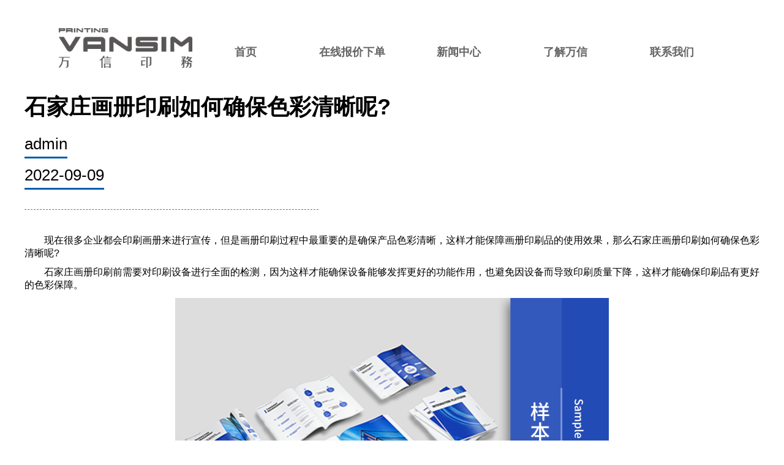

--- FILE ---
content_type: text/html; charset=utf-8
request_url: http://www.wanxinyinwu.com/news/show-309.html
body_size: 3397
content:
<!DOCTYPE html>
<html lang="en">

<head>
    <meta charset="UTF-8">
    <meta name="viewport" content="width=device-width,initial-scale=1.0,maximum-scale=1.0,user-scalable=0">
    <meta http-equiv="X-UA-Compatible" content="ie=edge">
    <title>石家庄单页印刷_册印刷_包装印刷_台历印刷_手提袋印刷-公司新闻</title>
	<meta name="Keywords" content="石家庄画册印刷,石家庄单页印刷,石家庄宣传画册,石家庄包装盒,石家庄企业画册印刷,石家庄包装印刷,石家庄手提袋印刷,石家庄台历印刷,石家庄不干胶印刷报价,石家庄印刷服务">
    <meta name="Description" content="万信印务是专门做彩页印刷,画册印刷,折页印刷的公司,有高端的机器设备和专业的印刷技术,并提供最新的印刷规则和价格,让您印刷出满意的宣传单.">
    <link rel="stylesheet" href="/templates/wanxin/css/swiper-3.4.0.min.css">
    <link rel="stylesheet" href="/templates/wanxin/css/public.css">
    <link rel="stylesheet" href="/templates/wanxin/css/article.css">
    <script src="/templates/wanxin/js1/jquery-1.11.3.min.js"></script>
    <script src="/templates/wanxin/js1/swiper-3.4.0.jquery.min.js"></script>
    <script src="/templates/wanxin/js1/public.js"></script>

<script>
var _hmt = _hmt || [];
(function() {
  var hm = document.createElement("script");
  hm.src = "https://hm.baidu.com/hm.js?a2d89cbe3e046be12c61933c238b28fe";
  var s = document.getElementsByTagName("script")[0]; 
  s.parentNode.insertBefore(hm, s);
})();
</script>

</head>

<body>
    <div class="wrapper">
            <!--页面头部-->
        <div class="phone_close"></div>
        <div class="header">
            <div class="header_left public_img"><a href="/"><img src="/templates/wanxin/img/logo.png"></a></div>
            <div class="warp_img public_img">
                    <img src="/templates/wanxin/img/cd.png">
                </div>
            <div class="header_right">
                <div class="header_right_top">

                </div>
                <ul class="header_right_bottom nav">
                    <li><a href="/">首页</a></li>
                    <li><a href="http://bj.wanxinyinwu.com/" target="_blank">在线报价下单</a></li>
					<li>
						<div class="inside">
							<dl>
							
							
								<dd>
									<i>&gt;</i> <a class="a_grey2" href="/news/56.html" title="">公司新闻</a>
								</dd>
							
								<dd>
									<i>&gt;</i> <a class="a_grey2" href="/news/69.html" title="">常见问题</a>
								</dd>
													
								
							</dl>
						</div>
						<a>新闻中心</a>
					</li>

                    <li>
						<div class="inside gys">
							<dl>
								<dd>
									<i>&gt;</i> <a class="a_grey2" href="/gywm.html#gsjs" title="">公司简介</a>
								</dd>

								<dd>
									<i>&gt;</i> <a class="a_grey2" href="/gywm.html#lsyg" title="">公司沿革</a>
								</dd>
								<dd>
									<i>&gt;</i> <a class="a_grey2" href="/gywm.html#jscx" title="">技术创新</a>
								</dd>
							</dl>
						</div>
						<a href="gywm.html">了解万信</a>
					</li>
                    <li><a href="lxwm.html">联系我们</a></li>
                </ul>
            </div>
        </div>
        			
			
        <div class="main">
        <div class="content">
            <div class="content_up">
                <h1>石家庄画册印刷如何确保色彩清晰呢?</h1>
                <p><a>admin</a></p>
                <p><a>2022-09-09</a></p>
                <div class="content_up_line">
                    <hr class="y">
                </div>
                
                <div class="content_up_line1">
                    <hr class="e">
                </div>
                
            </div>
        </div>
        <div class="content1">
                <div class="content_center">
                    <div id="MyContent">
						<p>　　现在很多企业都会印刷画册来进行宣传，但是画册印刷过程中最重要的是确保产品色彩清晰，这样才能保障画册印刷品的使用效果，那么石家庄画册印刷如何确保色彩清晰呢?</p><p>　　<a href="http://www.wanxinyinwu.com/" target="_blank" title="石家庄画册印刷">石家庄画册印刷</a>前需要对印刷设备进行全面的检测，因为这样才能确保设备能够发挥更好的功能作用，也避免因设备而导致印刷质量下降，这样才能确保印刷品有更好的色彩保障。</p><p style="text-align: center;"><img src="/upload/202209/09/202209091652331850.png" title="石家庄画册印刷" alt="石家庄画册印刷" width="708" height="472" border="0" vspace="0" style="width: 708px; height: 472px;"/></p><p>　　石家庄画册印刷在进行设计时，也要确保设计在色彩上有好的保障，如果色彩出现偏差，也会影响印刷产品的色彩偏差。同时也要整合内容、材料、版式等一系列画册因素的整体设计，这样才能提升印刷色彩的清晰度。</p><p>　　石家庄画册印刷也不要停留在封面上，这样缺乏设计的有机系统性，应该有机的整体战略眼光，我国应该从单纯封面设计的误区中走出来，进入有机整体设计，画册评奖也应以有机整体设计为标准。</p><p><br/></p>
					</div>
        
                </div>
                <div class="content_botton clearfix">
                    <p><a href="/news/show-306.html">上一篇:石家庄包装印刷的要点有哪些呢?</a></p>
                    <p><a href="/news/show-312.html">下一篇:石家庄手提袋印刷种类有哪些?</a></p>
                </div>
            </div>
        </div>
           <!--页面底部-->
    <footer>
            <div class="footer">
                <div class="footer_left public_width"><img src="/templates/wanxin/img/footer_logo.png"></div>
                <div class="footer_right">
                    <ul class="footer_nav">
                        <li>
                            <b>帮助中心</b>
                            <p>
                                <span>印刷常见问题</span>
                                <span>订单操作</span>
								<span>客户须知</span>
                            </p>
                        </li>
                        <li>
                            <b>服务支持</b>
                            <p>
                                <span>服务条款</span>
                                <span>免责声明</span>
								<span>物流说明</span>
                            </p>
                        </li>
                        <li>
                            <b>关于万信</b>
                            <p>
                                <span>公司简介</span>
                                <span>公司客户</span>
								<span>人才招聘</span>
                            </p>
                        </li>
                        <li>
                            <b>关注我们</b>
                            <p>
                                <span>联系我们</span>
                            </p>
                        </li>
                    </ul>
                </div>
            </div>
        </footer>
        <div class="copyright">
            <p class="copyright_con">Copyright 2021 石家庄万信印务有限公司<a href="https://beian.miit.gov.cn/" style="color:#89674c">冀ICP备17001095号-1</a></p>
        </div>

	<script src="/templates/wanxin/js1/index.js"></script>
    </div>
</body>

</html>

--- FILE ---
content_type: text/css
request_url: http://www.wanxinyinwu.com/templates/wanxin/css/public.css
body_size: 2869
content:
*{margin: 0;padding: 0;}
body,ol,table,tr,td,ul,li,dt,dd,dl,h1,h2,h3,h4,h5,h6,form,input,select,textarea,blockquote,pre,a,abbr,acronym,address,big,cite,code,del,dfn,em,img,ins,
kbd,q,s,samp,small,strike,sub,sup,tt,var,b,u,i,center,fieldset,form,label,legend,table,caption,tbody,tfoot,thead,tr,th,td,article,aside,canvas,details,embed,figure,figcaption,footer,header,hgroup,menu,nav,output,ruby,section,summary,time,mark,audio,video {
    font-family: "微软雅黑", Tahoma, Helvetica, Arial, sans-serif; 
    
}
a,.gushi span,.xinwen span,.hebai_time span,.liheight span{
    cursor:pointer
}
li{
    list-style-type:none;
}
.public_img img{
    display: block;
    width: 100%;
}

.wrapper{
    width: 100%;
    max-width: 1920px;
    overflow: hidden;
}

a {
    text-decoration: none;
}
.public_width{
    width: 90%;
    max-width: 1200px;
    margin: 0 auto;
}
/* 头部公用 */
.phone_close{
    display: none;
}
.header{
    width: 85%;
    max-width: 1630px;
    margin: 0 auto;
    display: flex;
    justify-content: space-between;
    align-items: center;
    padding: 46px 0 20px;
}

.header .header_left{
    width: 20%;
    max-width: 275px;
}
.header .header_right{
    width: 80%;
}
.header .header_right .header_right_top{
    width: 50%;
    float: right;
    display: flex;
    justify-content: space-between;
    margin-bottom: 8px;
    margin-top: 6px;
}
.header_right_top form {
    width: 144px;
    position: relative;
}
.header_right_top img {
    position: absolute;
    top: 3px;
    left: 2px;
    display: inline-block;
    height: 17px;
}
.header_right_top input[type="text"] {
    font-size: 14px;
    width: 100px;
    height: 17px;
    background: url(../img/head3.jpg);
    margin-left: 24px;
    margin-right: 18px;
    BORDER-RIGHT: 0px;
    PADDING-RIGHT: 0px;
    BORDER-TOP: 0px;
    PADDING-LEFT: 1px;
    PADDING-BOTTOM: 0px;
    BORDER-LEFT: 0px;
    PADDING-TOP: 0px;
}
.header_right_top .search {
    position: absolute;
    top: 2.5px;
    right: 2px;
}

.header_right_top p {
    color: #afafaf;
}
.header_right_top p a {
    color: #afafaf;
    font-size: 12px;
    position: relative;
    margin-right: 10px;
}
.header_right_top p a.red{
    color: #f00;
    font-weight: bold;
}
.warp_img{
    display: none;
    width: 35px;
    position: relative;
}
/*导航*/
.header_right_bottom.nav{
    display: flex;
    width: 100%;
justify-content:flex-end;
padding-right:5%
}
.header_right_bottom.nav>li {
    position: relative;
    margin-right:30px;
    text-align: center;
	border:1px solid transparent;
    padding: 0 2%;
}
.header_right_bottom.nav>li>a {
    font-weight: bold;
    font-size: 18px;
    color: #656565;
    line-height: 30px;
}

.inside {
    display: none;
    position: absolute;
    left: 0px;
    top: 30px;
    width: 100%;
    border: 1px solid #ccc;
	background:white;
    /*background: url(../img/head6.gif) left bottom repeat-x;*/
    z-index: 10;
}
.header_right_bottom>li:hover .inside {
    display: block;
}
.header_right_bottom.nav>li:hover{
	border:1px solid #ccc;
}
.inside dl {
    float: left;
}
.inside img {
    float: right;
    margin-top: 10px;
    margin-right: 10px;
    margin-bottom: 10px;
}
.inside dd {
    text-align: left;
    LINE-HEIGHT: 24px;
}
.inside dd i {
    font-weight: bold;
    font-size: 9px;
    margin-left: 17px;
    color: #0182c3;
    margin-right: 10px;
}
.inside dd a {
    font-size: 14px;
    color: #696969;
}
.circle {
    padding-left: 15px;
}
.circle a:nth-child(n) i {
    margin-left: 8px;
    margin-right: 8px;
}
.last_inside {
    position: absolute;
    background: url(../img/head10.gif) no-repeat;
    z-index: 10;
    width: 100px;
    position: absolute;
    top: -95%;
    height: 250px;
    display: none;
}
.last_inside li {
    background: url(../img/head11.gif) no-repeat;
    height: 28px;
    FONT-WEIGHT: bold;
    FONT-SIZE: 14px;
    COLOR: #000000;
    LINE-HEIGHT: 30px;
    MARGIN: 5px auto 2px 7px;
}
.last_inside li a {
    color: #828282;
}
.header_right_bottom>li:last-child:hover .last_inside {
    display: block;
}

/* 头部公用结束 */
.hui{
    width: 100%;
    height: 25px;
    background-color: #eef4f7;
}
/*底部通用*/
footer{
    width: 100%;
    height: auto;
    background-color: #1f1f21;
    padding: 40px 0;
}
.footer{
    width: 90%;
    max-width: 1100px;
    padding: 0 5%;
    margin: 0 auto;
    display: flex;
}
.footer .footer_left{
    width: 134px;
}
.footer .footer_right{
    width: 80%;
}
.footer_right ul{
    display: flex;
    justify-content: flex-start;
    flex-wrap: wrap;
    margin-left: 50px;
}
.footer_right ul li{
    flex: 1;
    padding-left: 50px;
}
.footer_right ul li:last-child{
    flex: 1;
}
.footer_nav{
   
	line-height: 26px;
	letter-spacing: 1px;
	color: #89674c;
}
.footer_nav li b{
    display: block;
    font-size: 18px;
    border-right: 1px solid #89674c;
}
.footer_right ul li:last-child b{
    border: none;
}
.footer_nav li p{
    font-size: 15px;
}
.footer_nav li p span{
    display: block;
}
.footer_nav1{
    
	line-height: 26px;
	letter-spacing: 1px;
	color: #89674c;
}
.footer_nav1 span{
    display: block;
}
.copyright{
    width: 100%;
    height: 40px;
    line-height: 40px;
    background-color: #000;
}
.copyright .copyright_con{
    width: 100%;
    max-width: 1200px;
    text-align: right;
    font-size: 13px;
	letter-spacing: 1px;
    color: #89674c;
    margin: 0 auto;
}
@media only screen and (max-width: 1280px){
	.header_right_bottom.nav>li{
		width: 16%;
		margin-right:0;	
	}
}
@media only screen and (max-width: 1100px){
    .header .header_right .header_right_top{
        width: 65%;
    }
    .header_right_bottom.nav>li{
        width: 15%;
    }
    .footer_nav li b{
        border-right: 0;
    }
}
@media only screen and (max-width: 900px){
    body{
        position: absolute;
        width: 100%;
        overflow-x: hidden;
    }
    .banner img{
        width: 200%;
        transform: translateX(-25%);
    }
    .footer_right ul li{
        padding: 0 !important;
    }
    .list_content{
        min-height: 400px !important;
    }
    .phone_close{
        display: none;
        position: fixed;
        width: 100%;
        height: 100%;
        overflow: hidden;
        z-index: 10;
        background: rgba(0, 0, 0, 0.4);
    }
    header{
        width: 90%;
        
    }
    .header{
        padding: 20px 0;
    }
    .header .header_left{
        width: 25%;
    }
    .warp_img{
        display: block;
    }
    .header .header_right{
        width: 300px;
        height: 100%;
        position: fixed;
        top: 0;
        right: 0;
        z-index: 10;
        background: #fff;
        padding-bottom: 10px;
        right: -300px;
    }
    .header .header_right .header_right_top,.header_right_bottom.nav{
        flex-direction:column;
        width: 100%;
        padding-left: 0;

    }
    .header_right_top form{
        margin: 20px auto;
    }
    .header_right_top p{
        display: inline-flex;
        flex-wrap: wrap;
        width: 100%;
    }
    .header_right_top p a{
        width: 50%;
        margin: 0;
        font-size: 14px;
        text-align: center;
        margin-top: 10px;
       
    }
    .header_right_bottom.nav>li{
        width: 90%;
        margin: 0 auto;
        padding: 10px 0;
        border-bottom: 1px solid gray;
    }
    .footer{
        flex-direction:column;
    }
    .footer .footer_right{
        width: 90%;
        margin-top: 30px;
    }
    .footer_right ul{
        margin-left: 0 ;
    }

}

@media only screen and (max-width: 414px){
    .header .header_left{
        width: 39%;
    }
    .footer .footer_right{
        width: 100%;
    }
    .footer_right ul li{
        padding-left: 5px;
    }
    .footer_nav li b{
        font-size: 15px;
    }
    .footer_nav li p{
        font-size: 12px;
    }
}

--- FILE ---
content_type: text/css
request_url: http://www.wanxinyinwu.com/templates/wanxin/css/article.css
body_size: 1398
content:
.main{width: 100%; padding: 20px 0 100px 0;overflow: hidden;}
.content{width: 1200px;margin: 0 auto;}


.content_up{width: 100%;}
.content_up_line{width: 8%;margin-top: 10px;display: none;}
.content_up_line hr.y{border:none;border-top:2px solid #005ead;}
.content_up h1{font-size: 36px;font-weight: bold;}
.content_up_wenzi{width:55%; }
.content_up>p{font-size: 26px;padding-top: 20px;}
.content_up>p>a{border-bottom: 3px solid #005ead;padding-bottom: 6px;}
.content_up_wenzi p{font-size: 16px;color: #707070;margin-top: 30px;}
.content_up_wenzi0 p{font-size: 14px;padding: 4px 0;}
.content_up_wenzi0 p a{color: #707070;}
.content_up_line1{width: 40%;margin-top: 40px;}
.content_up_line1 hr.e{border:none;border-top:1px dashed #707070; margin: 40px 0;}
.content_up_wenzi0{width: 40%; margin-top: 30px}
.main hr{border:none;border-top:2px solid #c8c8c8;margin-top: 10px;}
.content1{width: 1200px;margin: 0 auto; margin-top: 40px;}
.content_center{width:100%;}
.content_center p{ margin-bottom: 10px;width: 100%}
.content_center p a{color:#000000}
.content_center p img{width: 100%; display: block;margin:0 auto;}
.content_center p.y{ margin-bottom: 60px;width: 100%;margin-top: 42px;}

.content_botton{width: 100%;margin: 0 auto;display: flex;justify-content: space-between;align-items: center;}
.content_botton a{display:inline-block;width: 70%;border-radius: 2px;color:#333;margin-left: 10px;overflow: hidden;
	text-overflow:ellipsis;vertical-align: text-bottom;
	white-space: nowrap;}
.content_botton a:hover{  color:#005ead; transition: .3s ease-out;}
.content_botton p{width: 50%;float: left;}
.content_botton p:last-child{text-align: right;}
.case{margin-top: 60px;}
.case_box{width: 100%;height: auto;}
.case_con{width: 20%;float: left;position: relative;}
.cover{position: absolute;top: 0;background: #455377;width: 100%;height: 100%;box-sizing: border-box;padding: 14px;opacity: 0;transition: .5s ease-out;}
.case_con>img{width: 100%;display: block;transition: .5s ease-out;}
.childtop .chl_item0{font-size: 16px;color: #fff;font-weight: bold;}
.childtop .chl_item1{font-family: ;font-size: 14px;color: #fff;width: 30%;border-top: 1px solid #fff;margin-top: 10px;padding-top: 4px;}
.childtop .chl_item1 span{display: block;font-size: 14px;}
.childcon{font-size: 24px;color: #fff;text-align: center;padding-top: 60px;}
.childbut{width: 10%;position: absolute;bottom: 5px;right: 5px;}
.childbut>img{max-width: 100%;display: block;}
.case_con:hover .cover{opacity: 1}
.case_con:hover .case_con>img{opacity: 0}
.case_tab .tab:hover{background:#a40000;}
.case_tab .tab:hover h2{color: #fff!important;}
.case_tab .tab:hover span{color: #fff!important;}
.case_tab .tab{width: 20%;float: left;border:1px solid #a40000;box-sizing: border-box;margin: -1px -1px 0 0;text-align:center;cursor: pointer;transition: .5s ease-out;padding: 4px 0;}
.case_tab .tab h2{color:#a40000;font-size: 18px;font-weight: bold; }
.case_tab .tab span{color:#a40000;font-size: 14px;}
@media(max-width: 1200px){
	.content{width: 100%;}
	.main{padding-top: 20px;box-sizing: border-box;padding: 0 10px;padding-top: 20px;}
	.content1{width: 100%;}
	.content_center p{
		margin-bottom: 15px;
		overflow:hidden;
	}
	.content_center p img{
		width:100%;
	}
}
@media screen and (max-width: 1200px) and (min-width: 900px){
	.case_con{width: 33.33%;}
}
@media(max-width: 768px){
	.content_up_wenzi{width: 100%;}
	.content_up_line{width: 20%;}
	.content_botton{width: 100%;margin-bottom: 15px;}
	.content_up h1{font-size: 24px;}
	.case_con{width: 50%;}
	.cover{padding: 10px;}
	.childcon{font-size: 20px;}
	.content_up>p{font-size: 22px;}
}

--- FILE ---
content_type: application/javascript
request_url: http://www.wanxinyinwu.com/templates/wanxin/js1/index.js
body_size: 858
content:
$(function () {
    var body_width = document.body.clientWidth;
    $('.warp_img').click(function () {
        if ($(this).css('right') == '300px') {
            $(this).next().stop().animate({ 'right': -300 + 'px' })
            $(this).parents('body').stop().animate({ 'right': '0' })
            $(this).stop().animate({ 'right': '0' })
        } else {
            $(this).next().stop().animate({ 'right': 0 + 'px' })
            $(this).parents('body').stop().animate({ 'right': '300px' })
            $(".phone_close").show()
        }
    })
    $('.phone_close').click(function () {
        $('.warp_img').next().stop().animate({ 'right': -300 + 'px' })
        $('.warp_img').parents('body').stop().animate({ 'right': '0' })
        $('.warp_img').stop().animate({ 'right': '0' })
        $(".phone_close").hide()
    })
    
    // 客户评价
    $('.assess .ri li').hover(function () {
        $(this).addClass('active').siblings().removeClass('active');
        $('.assessDl dl').eq($(this).index()).stop().slideDown().siblings().stop().slideUp();
    })
    // 新闻动态
    $('.wxdt_title li').click(function () {
        $(this).addClass('active').siblings().removeClass('active');
        $('.wxdt_con dl').eq($(this).index()).show().siblings().hide();
    })

    if (body_width > 900) {
        // tab切换 
        $('.function ul li').mouseover(function () {
            $('.function dl').css('background-color', 'rgba(255,255,255,0.85)');

            $(this).addClass('active').siblings().removeClass('active');
            $('.function dl dd').eq($(this).index()).show().siblings().hide();
        })
        $('.function .funBox').mouseleave(function () {
            $('.function dl').css('background-color', 'transparent');

            $('.function ul li').removeClass('active');
            $('.function dl dd').hide();
        })
        // 下拉移动
        $('.yzsjj_img>ul li').mouseover(function () {
            $('.kdjdh').css('margin-top', '0');
        })
        $('.yzsjj_img>ul li').mouseleave(function () {
            $('.kdjdh').css('margin-top', '-235px');
        })
    } else {
        $(".funBox ul li").eq(0).addClass("backs");
        $(".funBox dl dd").eq(0).show();
        $(".funBox ul li").click(function () {
            let i = $(this).index();
            $(this).addClass("backs").siblings().removeClass("backs");
            $(".funBox dl dd").eq(i).show().siblings().hide();
        })
    }
})
